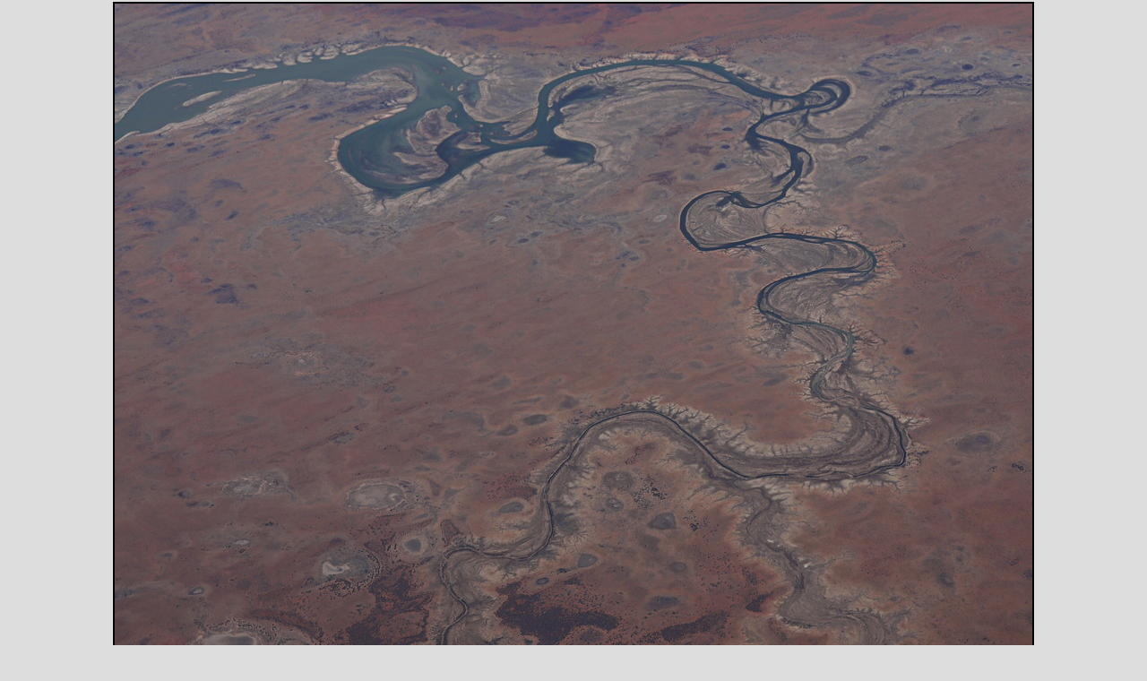

--- FILE ---
content_type: text/html
request_url: https://epmurphy.com/airpix/OzAirPix/Lum5497.htm
body_size: 476
content:
<!DOCTYPE html PUBLIC "-//W3C//DTD XHTML 1.0 Strict//EN"
        "http://www.w3.org/TR/xhtml1/DTD/xhtml1-strict.dtd">
<html xmlns="http://www.w3.org/1999/xhtml" xml:lang="en" lang="en">

<head>
  <title>Lum5497</title>
  <meta http-equiv="content-type" content="text/html; charset=utf-8" />
  <meta http-equiv="Content-Style-Type" content="text/css" />
  <link rel="canonical" href="http://www.epmurphy.com" />
  <meta name="generator" content="Hand" />
  <meta name="author" content="Ed Murphy" />
  <meta name="description" content="image page" />
  <meta name="keywords" content="None" />
  <meta name="robots" content="noindex, nofollow" />
<style type="text/css">
<!--
body       {margin: 0;
            padding: 2px 0 0 0;
            font-family: Geneva, Arial, sans-serif;
            text-align: center;
            background: #DDDDDD;}
div#phcont {margin: 0 auto;
            border: 2px solid black;
            position: relative;
            text-align: left;
            height: 768px;
            width: 1024px;}
div#crcont {margin: 0;
            position: absolute;
            left: 552px; top: 337px;}
div#bwlink {float: left; font-size: 18px}
div#bwlink p {margin: 11px 0 0 32px}
div#bwlink a {color: black; font-weight: bold; text-decoration: none}
div#fwlink {float: right; font-size: 18px}
div#fwlink p {margin: 11px 32px 0 0}
div#fwlink a {color: black; font-weight: bold; text-decoration: none}
div#ptitle {margin: 0 auto; font-size: 16px}
div#ptitle p {margin: 11px}
.titletxt  {background: #C4C4C4;}
-->
</style>
</head>

<body>
 <div id="phcont">
 <img src="./Lum5497w.jpg" alt="Interior, Western Australia" />
  <div id="crcont">
  <img src="./Lum5497c.jpg" alt="cover" />
  </div>
 </div>
 <div id="bwlink">
  <p><a href="./Lum1455.htm">&laquo;</a>&nbsp;&nbsp;
     <a href="../OzAirPix.htm">&#124;&#124;</a></p>
 </div>
 <div id="fwlink">
  <p><a href="../OzAirPix.htm">&#124;&#124;</a>&nbsp;&nbsp;
     <a href="./Lum5498.htm">&raquo;</a></p>
 </div>
 <div id="ptitle">
  <p><span class="titletxt">&nbsp;Interior, Western Australia&nbsp;</span></p>
 </div>
</body>
</html>
